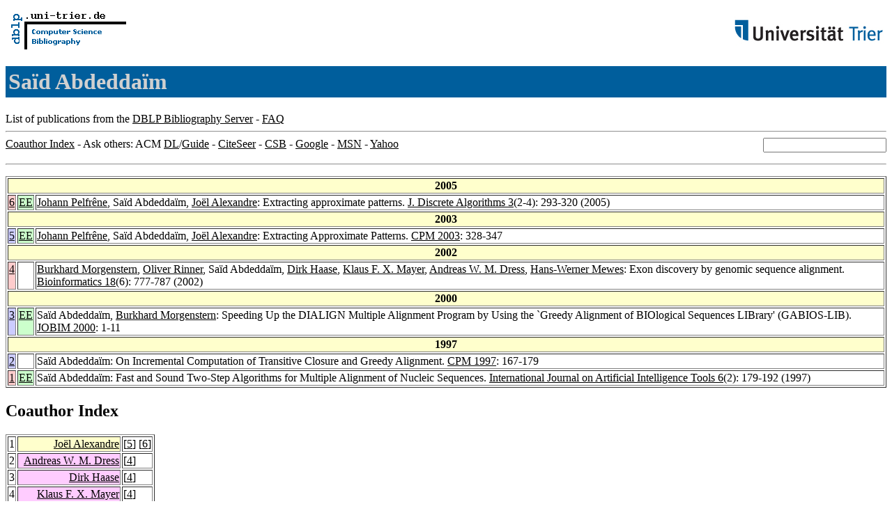

--- FILE ---
content_type: text/html; charset=UTF-8
request_url: http://www09.sigmod.org/sigmod/dblp/db/indices/a-tree/a/Abdedda=iuml=m:Sa=iuml=d.html
body_size: 7743
content:
<html><head><title>DBLP: Sa&iuml;d Abdedda&iuml;m</title><link href="../../../../dblp.css" rel="stylesheet" type="text/css" /></head><body><table width="100%"><tr><td align="left"><a href="../../../index.html"><img alt="dblp.uni-trier.de" src="../../../Logo.gif" border="0" height="60" width="170"/></a></td><td align="right"><a href="http://www.uni-trier.de"><img alt="www.uni-trier.de" src="../../../logo_universitaet-trier.gif" border="0" height="48" width="215"/></a></td></tr></table>
<h1>Sa&iuml;d Abdedda&iuml;m</h1>
List of publications from the <a href="../../../index.html">DBLP Bibliography Server</a> - <a href="../../../about/faq.html">FAQ</a>
<hr/>
<form class="rfl" method="GET" action="http://dblp.uni-trier.de/search/author"><input name="author" size="20"></form><a href="#coauthors">Coauthor Index</a> - Ask others: ACM <a href="http://portal.acm.org/results.cfm?coll=portal&amp;dl=ACM&amp;query=Sa%EFd+Abdedda%EFm&amp;short=1">DL</a>/<a href="http://portal.acm.org/results.cfm?coll=guide&amp;dl=GUIDE&amp;query=Sa%EFd+Abdedda%EFm&amp;short=1">Guide</a> - <a href="http://citeseer.ist.psu.edu/cis?q=Sa%EFd+Abdedda%EFm">CiteSeer</a> - <a href="http://liinwww.ira.uka.de/csbib?query=au:(Sa%EFd+Abdedda%EFm)">CSB</a> - <a href="http://www.google.com/search?ie=iso-8859-1&amp;q=Sa%EFd+Abdedda%EFm">Google</a> - <a href="http://search.msn.com/results.aspx?q=Sa%EFd+Abdedda%EFm">MSN</a> - <a href="http://search.yahoo.com/search?p=Sa%EFd+Abdedda%EFm">Yahoo</a>
<hr class="clr"/>
<p>
<table border="1">
<tr><th colspan="3" bgcolor="#FFFFCC">2005</th></tr>
<tr><td align="right" valign="top" bgcolor="#FFCCCC"><a class="rec" href="http://dblp.uni-trier.de/rec/bibtex/journals/jda/PelfreneAA05" name="p6">6</a></td><td bgcolor="CCFFCC" valign="top"><a class="ee" href="http://dx.doi.org/10.1016/j.jda.2004.08.010">EE</a></td><td><a href="../p/Pelfr=ecirc=ne:Johann.html">Johann Pelfr&ecirc;ne</a>,
Sa&iuml;d Abdedda&iuml;m,
<a href="../a/Alexandre:Jo=euml=l.html">Jo&euml;l Alexandre</a>:
Extracting approximate patterns.
<a href="../../../../db/journals/jda/jda3.html#PelfreneAA05">J. Discrete Algorithms 3</a>(2-4): 293-320 (2005)</td></tr>
<tr><th colspan="3" bgcolor="#FFFFCC">2003</th></tr>
<tr><td align="right" valign="top" bgcolor="#CCCCFF"><a class="rec" href="http://dblp.uni-trier.de/rec/bibtex/conf/cpm/PelfreneAA03" name="p5">5</a></td><td bgcolor="CCFFCC" valign="top"><a class="ee" href="http://link.springer.de/link/service/series/0558/bibs/2676/26760328.htm">EE</a></td><td><a href="../p/Pelfr=ecirc=ne:Johann.html">Johann Pelfr&ecirc;ne</a>,
Sa&iuml;d Abdedda&iuml;m,
<a href="../a/Alexandre:Jo=euml=l.html">Jo&euml;l Alexandre</a>:
Extracting Approximate Patterns.
<a href="../../../../db/conf/cpm/cpm2003.html#PelfreneAA03">CPM 2003</a>: 328-347</td></tr>
<tr><th colspan="3" bgcolor="#FFFFCC">2002</th></tr>
<tr><td align="right" valign="top" bgcolor="#FFCCCC"><a class="rec" href="http://dblp.uni-trier.de/rec/bibtex/journals/bioinformatics/MorgensternRAHMDM02" name="p4">4</a></td><td>&nbsp;</td><td><a href="../m/Morgenstern:Burkhard.html">Burkhard Morgenstern</a>,
<a href="../r/Rinner:Oliver.html">Oliver Rinner</a>,
Sa&iuml;d Abdedda&iuml;m,
<a href="../h/Haase:Dirk.html">Dirk Haase</a>,
<a href="../m/Mayer:Klaus_F=_X=.html">Klaus F. X. Mayer</a>,
<a href="../d/Dress:Andreas_W=_M=.html">Andreas W. M. Dress</a>,
<a href="../m/Mewes:Hans=Werner.html">Hans-Werner Mewes</a>:
Exon discovery by genomic sequence alignment.
<a href="../../../../db/journals/bioinformatics/bioinformatics18.html#MorgensternRAHMDM02">Bioinformatics 18</a>(6): 777-787 (2002)</td></tr>
<tr><th colspan="3" bgcolor="#FFFFCC">2000</th></tr>
<tr><td align="right" valign="top" bgcolor="#CCCCFF"><a class="rec" href="http://dblp.uni-trier.de/rec/bibtex/conf/jobim/AbdeddaimM00" name="p3">3</a></td><td bgcolor="CCFFCC" valign="top"><a class="ee" href="http://link.springer.de/link/service/series/0558/bibs/2066/20660001.htm">EE</a></td><td>Sa&iuml;d Abdedda&iuml;m,
<a href="../m/Morgenstern:Burkhard.html">Burkhard Morgenstern</a>:
Speeding Up the DIALIGN Multiple Alignment Program by Using the `Greedy Alignment of BIOlogical Sequences LIBrary' (GABIOS-LIB).
<a href="../../../../db/conf/jobim/jobim2000.html#AbdeddaimM00">JOBIM 2000</a>: 1-11</td></tr>
<tr><th colspan="3" bgcolor="#FFFFCC">1997</th></tr>
<tr><td align="right" valign="top" bgcolor="#CCCCFF"><a class="rec" href="http://dblp.uni-trier.de/rec/bibtex/conf/cpm/Abdeddaim97" name="p2">2</a></td><td>&nbsp;</td><td>Sa&iuml;d Abdedda&iuml;m:
On Incremental Computation of Transitive Closure and Greedy Alignment.
<a href="../../../../db/conf/cpm/cpm97.html#Abdeddaim97">CPM 1997</a>: 167-179</td></tr>
<tr><td align="right" valign="top" bgcolor="#FFCCCC"><a class="rec" href="http://dblp.uni-trier.de/rec/bibtex/journals/ijait/Abdeddaim97" name="p1">1</a></td><td bgcolor="CCFFCC" valign="top"><a class="ee" href="http://dx.doi.org/10.1142/S0218213097000104">EE</a></td><td>Sa&iuml;d Abdedda&iuml;m:
Fast and Sound Two-Step Algorithms for Multiple Alignment of Nucleic Sequences.
<a href="../../../../db/journals/ijait/ijait6.html#Abdeddaim97">International Journal on Artificial Intelligence Tools 6</a>(2): 179-192 (1997)</td></tr>
</table>
</p>
<h2><a name="coauthors">Coauthor</a> Index</h2>
<p><table border="1">
<tr><td align="right">1</td><td class="coauthor" align="right" bgcolor="#FFFFCC"><a href="../a/Alexandre:Jo=euml=l.html">Jo&euml;l Alexandre</a></td><td align="left"> [<a href="#p5">5</a>] [<a href="#p6">6</a>]</td></tr>
<tr><td align="right">2</td><td class="coauthor" align="right" bgcolor="#FFCCFF"><a href="../d/Dress:Andreas_W=_M=.html">Andreas W. M. Dress</a></td><td align="left"> [<a href="#p4">4</a>]</td></tr>
<tr><td align="right">3</td><td class="coauthor" align="right" bgcolor="#FFCCFF"><a href="../h/Haase:Dirk.html">Dirk Haase</a></td><td align="left"> [<a href="#p4">4</a>]</td></tr>
<tr><td align="right">4</td><td class="coauthor" align="right" bgcolor="#FFCCFF"><a href="../m/Mayer:Klaus_F=_X=.html">Klaus F. X. Mayer</a></td><td align="left"> [<a href="#p4">4</a>]</td></tr>
<tr><td align="right">5</td><td class="coauthor" align="right" bgcolor="#FFCCFF"><a href="../m/Mewes:Hans=Werner.html">Hans-Werner Mewes</a></td><td align="left"> [<a href="#p4">4</a>]</td></tr>
<tr><td align="right">6</td><td class="coauthor" align="right" bgcolor="#FFCCFF"><a href="../m/Morgenstern:Burkhard.html">Burkhard Morgenstern</a></td><td align="left"> [<a href="#p3">3</a>] [<a href="#p4">4</a>]</td></tr>
<tr><td align="right">7</td><td class="coauthor" align="right" bgcolor="#FFFFCC"><a href="../p/Pelfr=ecirc=ne:Johann.html">Johann Pelfr&ecirc;ne</a></td><td align="left"> [<a href="#p5">5</a>] [<a href="#p6">6</a>]</td></tr>
<tr><td align="right">8</td><td class="coauthor" align="right" bgcolor="#FFCCFF"><a href="../r/Rinner:Oliver.html">Oliver Rinner</a></td><td align="left"> [<a href="#p4">4</a>]</td></tr>
</table></p>
<p><small><a href="../../../about/coauthorColors.html">Colors in the list of coauthors</a></small></p>
<p><div class="footer"><a href="../../../index.html">Home</a> | <a href="../../../conf/indexa.html">Conferences</a> | <a href="../../../journals/index.html">Journals</a> | <a href="../../../series/index.html">Series</a> | <a href="../../../about/faq.html">FAQ</a> &#151; Search: <a href="http://dblp.l3s.de">Faceted</a> | <a href="http://dblp.mpi-inf.mpg.de/dblp-mirror/index.php">Complete</a> | <a href="../../../indices/a-tree/index.html">Author</a></div>
<small><a href="../../../copyright.html">Copyright &#169;</a> Sun May 17 03:24:02 2009
 by <a href="http://www.informatik.uni-trier.de/~ley/addr.html">Michael Ley</a> (<a href="mailto:ley@uni-trier.de">ley@uni-trier.de</a>)</small></p></body></html>
